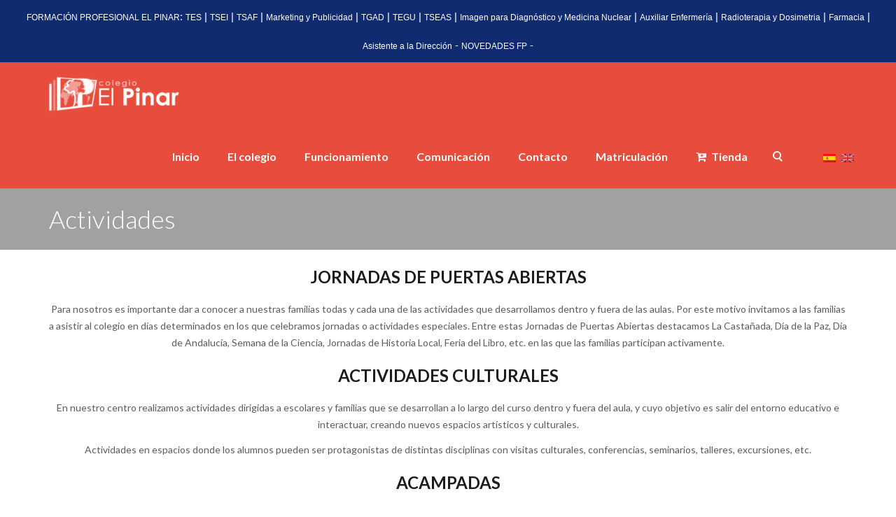

--- FILE ---
content_type: text/html; charset=UTF-8
request_url: https://www.colegioelpinar.com/colegio-pluriligue-en-malaga/proyecto-educativo/actividades/
body_size: 13660
content:
<!DOCTYPE html>
<html lang="es" prefix="og: http://ogp.me/ns#">
    <head>
        <meta charset="UTF-8" />
        <title>Actividades - Colegio privado El Pinar</title>
        <meta content="width=device-width, initial-scale=1.0" name="viewport">
        <link rel="pingback" href="https://www.colegioelpinar.com/xmlrpc.php" />
<!-- This site is optimized with the Yoast SEO plugin v9.4 - https://yoast.com/wordpress/plugins/seo/ -->
<link rel="canonical" href="https://www.colegioelpinar.com/colegio-pluriligue-en-malaga/proyecto-educativo/actividades/" />
<meta property="og:locale" content="es_ES" />
<meta property="og:type" content="article" />
<meta property="og:title" content="Actividades - Colegio privado El Pinar" />
<meta property="og:url" content="https://www.colegioelpinar.com/colegio-pluriligue-en-malaga/proyecto-educativo/actividades/" />
<meta property="og:site_name" content="Colegio privado El Pinar" />
<meta name="twitter:card" content="summary" />
<meta name="twitter:title" content="Actividades - Colegio privado El Pinar" />
<script type='application/ld+json'>{"@context":"https://schema.org","@type":"Organization","url":"https://www.colegioelpinar.com/","sameAs":[],"@id":"https://www.colegioelpinar.com/#organization","name":"Colegio El Pinar","logo":"https://www.colegioelpinar.com/wp-content/uploads/2018/03/Colegio_el_Pinar_LOGO.jpg"}</script>
<!-- / Yoast SEO plugin. -->

<link rel='dns-prefetch' href='//www.google.com' />
<link rel='dns-prefetch' href='//s.w.org' />
<link rel="alternate" type="application/rss+xml" title="Colegio privado El Pinar &raquo; Feed" href="https://www.colegioelpinar.com/feed/" />
<link rel="alternate" type="application/rss+xml" title="Colegio privado El Pinar &raquo; RSS de los comentarios" href="https://www.colegioelpinar.com/comments/feed/" />
		<script type="text/javascript">
			window._wpemojiSettings = {"baseUrl":"https:\/\/s.w.org\/images\/core\/emoji\/11\/72x72\/","ext":".png","svgUrl":"https:\/\/s.w.org\/images\/core\/emoji\/11\/svg\/","svgExt":".svg","source":{"concatemoji":"https:\/\/www.colegioelpinar.com\/wp-includes\/js\/wp-emoji-release.min.js?ver=4.9.28"}};
			!function(e,a,t){var n,r,o,i=a.createElement("canvas"),p=i.getContext&&i.getContext("2d");function s(e,t){var a=String.fromCharCode;p.clearRect(0,0,i.width,i.height),p.fillText(a.apply(this,e),0,0);e=i.toDataURL();return p.clearRect(0,0,i.width,i.height),p.fillText(a.apply(this,t),0,0),e===i.toDataURL()}function c(e){var t=a.createElement("script");t.src=e,t.defer=t.type="text/javascript",a.getElementsByTagName("head")[0].appendChild(t)}for(o=Array("flag","emoji"),t.supports={everything:!0,everythingExceptFlag:!0},r=0;r<o.length;r++)t.supports[o[r]]=function(e){if(!p||!p.fillText)return!1;switch(p.textBaseline="top",p.font="600 32px Arial",e){case"flag":return s([55356,56826,55356,56819],[55356,56826,8203,55356,56819])?!1:!s([55356,57332,56128,56423,56128,56418,56128,56421,56128,56430,56128,56423,56128,56447],[55356,57332,8203,56128,56423,8203,56128,56418,8203,56128,56421,8203,56128,56430,8203,56128,56423,8203,56128,56447]);case"emoji":return!s([55358,56760,9792,65039],[55358,56760,8203,9792,65039])}return!1}(o[r]),t.supports.everything=t.supports.everything&&t.supports[o[r]],"flag"!==o[r]&&(t.supports.everythingExceptFlag=t.supports.everythingExceptFlag&&t.supports[o[r]]);t.supports.everythingExceptFlag=t.supports.everythingExceptFlag&&!t.supports.flag,t.DOMReady=!1,t.readyCallback=function(){t.DOMReady=!0},t.supports.everything||(n=function(){t.readyCallback()},a.addEventListener?(a.addEventListener("DOMContentLoaded",n,!1),e.addEventListener("load",n,!1)):(e.attachEvent("onload",n),a.attachEvent("onreadystatechange",function(){"complete"===a.readyState&&t.readyCallback()})),(n=t.source||{}).concatemoji?c(n.concatemoji):n.wpemoji&&n.twemoji&&(c(n.twemoji),c(n.wpemoji)))}(window,document,window._wpemojiSettings);
		</script>
		<style type="text/css">
img.wp-smiley,
img.emoji {
	display: inline !important;
	border: none !important;
	box-shadow: none !important;
	height: 1em !important;
	width: 1em !important;
	margin: 0 .07em !important;
	vertical-align: -0.1em !important;
	background: none !important;
	padding: 0 !important;
}
</style>
<link rel='stylesheet' id='rs-plugin-settings-css'  href='https://www.colegioelpinar.com/wp-content/plugins/revslider/public/assets/css/settings.css?ver=5.0.9' type='text/css' media='all' />
<style id='rs-plugin-settings-inline-css' type='text/css'>
.tp-caption.Twitter-Content a,.tp-caption.Twitter-Content a:visited{color:#0084B4 !important}.tp-caption.Twitter-Content a:hover{color:#0084B4 !important; text-decoration:underline !important}
</style>
<link rel='stylesheet' id='mediaelement-css'  href='https://www.colegioelpinar.com/wp-includes/js/mediaelement/mediaelementplayer-legacy.min.css?ver=4.2.6-78496d1' type='text/css' media='all' />
<link rel='stylesheet' id='wp-mediaelement-css'  href='https://www.colegioelpinar.com/wp-includes/js/mediaelement/wp-mediaelement.min.css?ver=4.9.28' type='text/css' media='all' />
<link rel='stylesheet' id='lambda-bootstrap-css'  href='https://www.colegioelpinar.com/wp-content/themes/lambda/assets/css/bootstrap.min.css?ver=4.9.28' type='text/css' media='all' />
<link rel='stylesheet' id='lambda-theme-css'  href='https://www.colegioelpinar.com/wp-content/themes/lambda/assets/css/theme.min.css?ver=4.9.28' type='text/css' media='all' />
<link rel='stylesheet' id='lambda-child-theme-css'  href='https://www.colegioelpinar.com/wp-content/themes/lambda-child-theme/style.css?ver=4.9.28' type='text/css' media='all' />
<link rel='stylesheet' id='bsf-Defaults-css'  href='https://www.colegioelpinar.com/wp-content/uploads/smile_fonts/Defaults/Defaults.css?ver=4.9.28' type='text/css' media='all' />
<link rel='stylesheet' id='ultimate-style-min-css'  href='https://www.colegioelpinar.com/wp-content/plugins/Ultimate_VC_Addons/assets/min-css/ultimate.min.css?ver=3.16.6' type='text/css' media='all' />
<script type='text/javascript' src='https://www.colegioelpinar.com/wp-includes/js/jquery/jquery.js?ver=1.12.4'></script>
<script type='text/javascript' src='https://www.colegioelpinar.com/wp-includes/js/jquery/jquery-migrate.min.js?ver=1.4.1'></script>
<script type='text/javascript' src='https://www.colegioelpinar.com/wp-content/plugins/top-bar/js/jquery.cookie.js?ver=4.9.28'></script>
<script type='text/javascript'>
/* <![CDATA[ */
var tpbr_settings = {"fixed":"notfixed","message":"<a href=\"https:\/\/www.colegioelpinar.com\/ciclos-formacion-profesional-malaga-el-pinar\/\">FORMACI\u00d3N PROFESIONAL EL PINAR<\/a>: <a href=\"https:\/\/www.colegioelpinar.com\/fp-emergencias-sanitarias-malaga\/\">TES<\/a> | <a href=\"https:\/\/www.colegioelpinar.com\/tecnico-superior-educacion-infantil-tsei-malaga\/\">TSEI<\/a> | <a href=\"https:\/\/www.colegioelpinar.com\/tecnico-superior-administracion-finanzas-malaga\/\">TSAF<\/a> | <a href=\"https:\/\/www.colegioelpinar.com\/tecnico-superior-en-marketing-publicidad-malaga\/\">Marketing y Publicidad<\/a> | <a href=\"https:\/\/www.colegioelpinar.com\/tecnico-medio-gestion-administrativa-malaga\/\">TGAD<\/a> | <a href=\"https:\/\/www.colegioelpinar.com\/tecnico-guia-medio-natural-teco-malaga\/\">TEGU<\/a> | <a href=\"https:\/\/www.colegioelpinar.com\/ensenanza-animacion-sociodeportiva-tsas-malaga\/\">TSEAS<\/a> | <a href=\"https:\/\/www.colegioelpinar.com\/tecnico-superior-imagen-diagnostico-y-medicina-nuclear-malaga\/\">Imagen para Diagn\u00f3stico y Medicina Nuclear<\/a> | <a href=\"https:\/\/www.colegioelpinar.com\/tecnico-medio-en-cuidados-auxiliares-de-enfermeria-malaga\/\">Auxiliar Enfermer\u00eda<\/a> | <a href=\"https:\/\/www.colegioelpinar.com\/tecnico-superior-en-radioterapia-y-dosimetria-malaga\/\"  target=\"_blank\">Radioterapia y Dosimetria<\/a> | <a href=\"https:\/\/www.colegioelpinar.com\/tecnico-en-farmacia-y-parafarmacia-malaga\/\">Farmacia<\/a>  | <a href=\"https:\/\/www.colegioelpinar.com\/tecnico-asistente-direccion-malaga\/\">Asistente a la Direcci\u00f3n<\/a> - <a href=\"https:\/\/www.colegioelpinar.com\/seccion\/formacion-profesional\/\">NOVEDADES FP<\/a> -","status":"active","yn_button":"nobutton","color":"#2969B0","button_text":"","button_url":"","is_admin_bar":"no"};
/* ]]> */
</script>
<script type='text/javascript' src='https://www.colegioelpinar.com/wp-content/plugins/top-bar/js/tpbr_front.min.js?ver=4.9.28'></script>
<script type='text/javascript'>
var mejsL10n = {"language":"es","strings":{"mejs.install-flash":"Est\u00e1s usando un navegador que no tiene Flash activo o instalado. Por favor, activa el componente del reproductor Flash o descarga la \u00faltima versi\u00f3n desde https:\/\/get.adobe.com\/flashplayer\/","mejs.fullscreen-off":"Salir de pantalla completa","mejs.fullscreen-on":"Ver en pantalla completa","mejs.download-video":"Descargar v\u00eddeo","mejs.fullscreen":"Pantalla completa","mejs.time-jump-forward":["Saltar %1 segundo hacia adelante","Salta hacia adelante %1 segundos"],"mejs.loop":"Alternar bucle","mejs.play":"Reproducir","mejs.pause":"Pausa","mejs.close":"Cerrar","mejs.time-slider":"Control de tiempo","mejs.time-help-text":"Usa las teclas de direcci\u00f3n izquierda\/derecha para avanzar un segundo, y las flechas arriba\/abajo para avanzar diez segundos.","mejs.time-skip-back":["Saltar atr\u00e1s 1 segundo","Retroceder %1 segundos"],"mejs.captions-subtitles":"Pies de foto \/ Subt\u00edtulos","mejs.captions-chapters":"Cap\u00edtulos","mejs.none":"Ninguna","mejs.mute-toggle":"Desactivar sonido","mejs.volume-help-text":"Utiliza las teclas de flecha arriba\/abajo para aumentar o disminuir el volumen.","mejs.unmute":"Activar sonido","mejs.mute":"Silenciar","mejs.volume-slider":"Control de volumen","mejs.video-player":"Reproductor de v\u00eddeo","mejs.audio-player":"Reproductor de audio","mejs.ad-skip":"Saltar anuncio","mejs.ad-skip-info":["Saltar en 1 segundo","Saltar en %1 segundos"],"mejs.source-chooser":"Selector de origen","mejs.stop":"Parar","mejs.speed-rate":"Tasa de velocidad","mejs.live-broadcast":"Transmisi\u00f3n en vivo","mejs.afrikaans":"Africano","mejs.albanian":"Albano","mejs.arabic":"\u00c1rabe","mejs.belarusian":"Bielorruso","mejs.bulgarian":"B\u00falgaro","mejs.catalan":"Catal\u00e1n","mejs.chinese":"Chino","mejs.chinese-simplified":"Chino (Simplificado)","mejs.chinese-traditional":"Chino (Tradicional)","mejs.croatian":"Croata","mejs.czech":"Checo","mejs.danish":"Dan\u00e9s","mejs.dutch":"Neerland\u00e9s","mejs.english":"Ingl\u00e9s","mejs.estonian":"Estonio","mejs.filipino":"Filipino","mejs.finnish":"Fin\u00e9s","mejs.french":"Franc\u00e9s","mejs.galician":"Gallego","mejs.german":"Alem\u00e1n","mejs.greek":"Griego","mejs.haitian-creole":"Creole haitiano","mejs.hebrew":"Hebreo","mejs.hindi":"Indio","mejs.hungarian":"H\u00fangaro","mejs.icelandic":"Island\u00e9s","mejs.indonesian":"Indonesio","mejs.irish":"Irland\u00e9s","mejs.italian":"Italiano","mejs.japanese":"Japon\u00e9s","mejs.korean":"Coreano","mejs.latvian":"Let\u00f3n","mejs.lithuanian":"Lituano","mejs.macedonian":"Macedonio","mejs.malay":"Malayo","mejs.maltese":"Malt\u00e9s","mejs.norwegian":"Noruego","mejs.persian":"Persa","mejs.polish":"Polaco","mejs.portuguese":"Portugu\u00e9s","mejs.romanian":"Rumano","mejs.russian":"Ruso","mejs.serbian":"Serbio","mejs.slovak":"Eslovaco","mejs.slovenian":"Esloveno","mejs.spanish":"Espa\u00f1ol","mejs.swahili":"Swahili","mejs.swedish":"Sueco","mejs.tagalog":"Tagalo","mejs.thai":"Thai","mejs.turkish":"Turco","mejs.ukrainian":"Ukraniano","mejs.vietnamese":"Vietnamita","mejs.welsh":"Gal\u00e9s","mejs.yiddish":"Yiddish"}};
</script>
<script type='text/javascript' src='https://www.colegioelpinar.com/wp-includes/js/mediaelement/mediaelement-and-player.min.js?ver=4.2.6-78496d1'></script>
<script type='text/javascript' src='https://www.colegioelpinar.com/wp-includes/js/mediaelement/mediaelement-migrate.min.js?ver=4.9.28'></script>
<script type='text/javascript'>
/* <![CDATA[ */
var _wpmejsSettings = {"pluginPath":"\/wp-includes\/js\/mediaelement\/","classPrefix":"mejs-","stretching":"responsive"};
/* ]]> */
</script>
<script type='text/javascript' src='https://www.colegioelpinar.com/wp-content/plugins/wp-charts/js/Chart.min.js?ver=4.9.28'></script>
<script type='text/javascript' src='https://www.colegioelpinar.com/wp-includes/js/jquery/ui/core.min.js?ver=1.11.4'></script>
<script type='text/javascript' src='https://www.colegioelpinar.com/wp-content/plugins/Ultimate_VC_Addons/assets/min-js/ultimate.min.js?ver=3.16.6'></script>
<link rel='https://api.w.org/' href='https://www.colegioelpinar.com/wp-json/' />
<link rel="EditURI" type="application/rsd+xml" title="RSD" href="https://www.colegioelpinar.com/xmlrpc.php?rsd" />
<link rel="wlwmanifest" type="application/wlwmanifest+xml" href="https://www.colegioelpinar.com/wp-includes/wlwmanifest.xml" /> 
<meta name="generator" content="WordPress 4.9.28" />
<link rel='shortlink' href='https://www.colegioelpinar.com/?p=616' />
<link rel="alternate" type="application/json+oembed" href="https://www.colegioelpinar.com/wp-json/oembed/1.0/embed?url=https%3A%2F%2Fwww.colegioelpinar.com%2Fcolegio-pluriligue-en-malaga%2Fproyecto-educativo%2Factividades%2F" />
<link rel="alternate" type="text/xml+oembed" href="https://www.colegioelpinar.com/wp-json/oembed/1.0/embed?url=https%3A%2F%2Fwww.colegioelpinar.com%2Fcolegio-pluriligue-en-malaga%2Fproyecto-educativo%2Factividades%2F&#038;format=xml" />
<style type="text/css">
.qtranxs_flag_es {background-image: url(https://www.colegioelpinar.com/wp-content/plugins/qtranslate-x/flags/es.png); background-repeat: no-repeat;}
.qtranxs_flag_en {background-image: url(https://www.colegioelpinar.com/wp-content/plugins/qtranslate-x/flags/gb.png); background-repeat: no-repeat;}
</style>
<link hreflang="es" href="https://www.colegioelpinar.com/es/colegio-pluriligue-en-malaga/proyecto-educativo/actividades/" rel="alternate" />
<link hreflang="en" href="https://www.colegioelpinar.com/en/colegio-pluriligue-en-malaga/proyecto-educativo/actividades/" rel="alternate" />
<link hreflang="x-default" href="https://www.colegioelpinar.com/colegio-pluriligue-en-malaga/proyecto-educativo/actividades/" rel="alternate" />
<meta name="generator" content="qTranslate-X 3.4.6.8" />
<meta name="generator" content="Powered by Visual Composer - drag and drop page builder for WordPress."/>
<!--[if lte IE 9]><link rel="stylesheet" type="text/css" href="https://www.colegioelpinar.com/wp-content/plugins/js_composer/assets/css/vc_lte_ie9.min.css" media="screen"><![endif]--><!--[if IE  8]><link rel="stylesheet" type="text/css" href="https://www.colegioelpinar.com/wp-content/plugins/js_composer/assets/css/vc-ie8.min.css" media="screen"><![endif]--><!--[if lte IE 8]><script src="https://www.colegioelpinar.com/wp-content/plugins/wp-charts/js/excanvas.compiled.js"></script><![endif]-->	<style>
    			/*wp_charts_js responsive canvas CSS override*/
    			.wp_charts_canvas {
    				width:100%!important;
    				max-width:100%;
    			}

    			@media screen and (max-width:480px) {
    				div.wp-chart-wrap {
    					width:100%!important;
    					float: none!important;
						margin-left: auto!important;
						margin-right: auto!important;
						text-align: center;
    				}
    			}
    		</style><style type="text/css" id="custom-background-css">
body.custom-background { background-color: #ffffff; }
</style>
<meta name="generator" content="Powered by Slider Revolution 5.0.9 - responsive, Mobile-Friendly Slider Plugin for WordPress with comfortable drag and drop interface." />
<link rel="icon" href="https://www.colegioelpinar.com/wp-content/uploads/2022/08/cropped-cHIdaTEu_400x400-32x32.jpeg" sizes="32x32" />
<link rel="icon" href="https://www.colegioelpinar.com/wp-content/uploads/2022/08/cropped-cHIdaTEu_400x400-192x192.jpeg" sizes="192x192" />
<link rel="apple-touch-icon-precomposed" href="https://www.colegioelpinar.com/wp-content/uploads/2022/08/cropped-cHIdaTEu_400x400-180x180.jpeg" />
<meta name="msapplication-TileImage" content="https://www.colegioelpinar.com/wp-content/uploads/2022/08/cropped-cHIdaTEu_400x400-270x270.jpeg" />
<link href="//fonts.googleapis.com/css?family=Lato:100,300,400,700,900%7CRoboto+Slab:100,300,400,700&amp;subset=latin,latin" rel="stylesheet" type="text/css"><link rel="stylesheet" type="text/css" href="https://www.colegioelpinar.com/wp-content/uploads/lambda/stack-6.css">		<style type="text/css" id="wp-custom-css">
			#tpbr_topbar {background:#112B70!important;}
#tpbr_box, #tpbr_box a {color:#fff!important; font-size:12px; text-transform:normal;}
body:not(.category-erasmusplus) #media_image-2 {display:none;}

html#ecwid_html body#ecwid_body .ec-size.ec-size--s .ec-store .ec-notices--fixed.ec-notices--top {top:100px!important;}		</style>
	<style type="text/css" media="screen">#footer, .school-bg, .school-bg .pricing-head, .school-bg .pricing-body, .school-bg .panel-body {
background-image: url("https://www.colegioelpinar.com/wp-content/uploads/2018/03/school-pat-not-include.png") !important;
} 
.timeline-block .timeline-header h3, .timeline-header-block .timeline-header h3 {color: rgb(231, 76, 60); font-size:x-large;}

.ult-ib-effect-style4 .ult-new-ib-desc {background: rgba(123,123,123,0.4);}

.staff-list-container .figure-overlay-icons {display:none;}

.post_format-post-format-video .post-more-link {display:none;}

.post-body {font-size:14px;}

.school-bg h1 {font-size:26px;}
.school-bg p {font-size:13px;}

.staff-list-container .figure-caption-title strong {margin-right:3px;}

/*@media screen and (min-width: 1000px) { .home .list-container .figure {width:20%;} }*/

#wnb-bar {border-bottom:0!important; padding-top:3px!important;padding-bottom: 3px;}

#wnb-bar span {color:#fff!important;}

.wnb-bar-button {background:#ee8277!important;}

.video-wrapper iframe, .single iframe {width:100%!important;}</style><noscript><style type="text/css"> .wpb_animate_when_almost_visible { opacity: 1; }</style></noscript>    </head>
    <body class="page-template-default page page-id-616 page-child parent-pageid-229 custom-background wpb-js-composer js-comp-ver-4.12 vc_responsive">
        <div class="pace-overlay"></div>
        <div id="masthead" class="menu navbar navbar-static-top header-logo-left-menu-right oxy-mega-menu navbar-sticky  text-none" role="banner">
    <div class="container">
        <div class="navbar-header">
            <button type="button" class="navbar-toggle collapsed" data-toggle="collapse" data-target=".main-navbar">
                <span class="icon-bar"></span>
                <span class="icon-bar"></span>
                <span class="icon-bar"></span>
            </button>
            <a href="https://www.colegioelpinar.com" class="navbar-brand">
            <img src="https://colegioelpinar.com/wp-content/uploads/2015/12/Colegio-El-Pinar-Logo-Web-Transparente.png" alt="Colegio privado El Pinar">
        </a>
        </div>
        <div class="nav-container">
            <nav class="collapse navbar-collapse main-navbar logo-navbar navbar-right" role="navigation">
                <div class="menu-container"><ul id="menu-principal" class="nav navbar-nav"><li id="menu-item-3705" class="menu-item menu-item-type-post_type menu-item-object-page menu-item-home menu-item-3705"><a href="https://www.colegioelpinar.com/">Inicio</a></li>
<li id="menu-item-3706" class="menu-item menu-item-type-custom menu-item-object-custom current-menu-ancestor menu-item-has-children menu-item-3706 dropdown"><a href="#" data-toggle="dropdown" class="dropdown-toggle">El colegio</a><ul role="menu" class="dropdown-menu dropdown-menu-left">	<li id="menu-item-3707" class="menu-item menu-item-type-post_type menu-item-object-page current-page-ancestor menu-item-has-children dropdown-submenu menu-item-3707 dropdown"><a href="https://www.colegioelpinar.com/colegio-pluriligue-en-malaga/">El colegio</a>	<ul role="menu" class="dropdown-menu dropdown-menu-left">		<li id="menu-item-3709" class="menu-item menu-item-type-post_type menu-item-object-page menu-item-3709"><a href="https://www.colegioelpinar.com/colegio-pluriligue-en-malaga/pinar-colegio-privado-laico-basado-la-educacion-valores/">Educación en valores</a></li>
	</ul>
</li>
	<li id="menu-item-10067" class="menu-item menu-item-type-post_type menu-item-object-page menu-item-10067"><a href="https://www.colegioelpinar.com/colegio-pluriligue-en-malaga/oferta-educativa-el-pinar/">Oferta educativa</a></li>
	<li id="menu-item-3710" class="menu-item menu-item-type-post_type menu-item-object-page current-page-ancestor current-menu-ancestor current-menu-parent current-page-parent current_page_parent current_page_ancestor menu-item-has-children dropdown-submenu menu-item-3710 dropdown"><a href="https://www.colegioelpinar.com/colegio-pluriligue-en-malaga/proyecto-educativo/">Proyecto educativo</a>	<ul role="menu" class="dropdown-menu dropdown-menu-left">		<li id="menu-item-3711" class="menu-item menu-item-type-post_type menu-item-object-page menu-item-3711"><a href="https://www.colegioelpinar.com/colegio-pluriligue-en-malaga/proyecto-educativo/idiomas/">Idiomas</a></li>
		<li id="menu-item-3712" class="menu-item menu-item-type-post_type menu-item-object-page menu-item-3712"><a href="https://www.colegioelpinar.com/colegio-pluriligue-en-malaga/proyecto-educativo/tecnologia/">Tecnología</a></li>
		<li id="menu-item-3713" class="menu-item menu-item-type-post_type menu-item-object-page menu-item-3713"><a href="https://www.colegioelpinar.com/colegio-pluriligue-en-malaga/proyecto-educativo/social/">Social</a></li>
		<li id="menu-item-3714" class="menu-item menu-item-type-post_type menu-item-object-page menu-item-3714"><a href="https://www.colegioelpinar.com/colegio-pluriligue-en-malaga/proyecto-educativo/salud/">Salud</a></li>
		<li id="menu-item-3715" class="menu-item menu-item-type-post_type menu-item-object-page current-menu-item page_item page-item-616 current_page_item menu-item-3715 active active"><a href="https://www.colegioelpinar.com/colegio-pluriligue-en-malaga/proyecto-educativo/actividades/">Actividades</a></li>
		<li id="menu-item-3716" class="menu-item menu-item-type-post_type menu-item-object-page menu-item-3716"><a href="https://www.colegioelpinar.com/colegio-pluriligue-en-malaga/proyecto-educativo/los-deberes/">Los deberes</a></li>
		<li id="menu-item-31338" class="menu-item menu-item-type-custom menu-item-object-custom menu-item-31338"><a href="https://www.colegioelpinar.com/wp-content/uploads/2024/07/PROYECTO-EDUCATIVO-24-25-1.pdf">Proyecto Educativo del centro curso 24/25</a></li>
	</ul>
</li>
	<li id="menu-item-10170" class="menu-item menu-item-type-taxonomy menu-item-object-category menu-item-10170"><a href="https://www.colegioelpinar.com/seccion/familias-y-estudiantes/">Familias y estudiantes</a></li>
	<li id="menu-item-3717" class="menu-item menu-item-type-post_type menu-item-object-page menu-item-3717"><a href="https://www.colegioelpinar.com/colegio-pluriligue-en-malaga/instalaciones/">Instalaciones</a></li>
	<li id="menu-item-11367" class="menu-item menu-item-type-taxonomy menu-item-object-category menu-item-11367"><a href="https://www.colegioelpinar.com/seccion/erasmusplus/">Erasmus+</a></li>
	<li id="menu-item-3718" class="menu-item menu-item-type-post_type menu-item-object-page menu-item-has-children dropdown-submenu menu-item-3718 dropdown"><a href="https://www.colegioelpinar.com/plan-de-estudios/">Plan de estudios</a>	<ul role="menu" class="dropdown-menu dropdown-menu-left">		<li id="menu-item-3723" class="menu-item menu-item-type-post_type menu-item-object-page menu-item-3723"><a href="https://www.colegioelpinar.com/plan-de-estudios/escuela-de-arte/">Escuela de arte</a></li>
		<li id="menu-item-3720" class="menu-item menu-item-type-post_type menu-item-object-page menu-item-3720"><a href="https://www.colegioelpinar.com/plan-de-estudios/escuela-de-emprendedores/">Escuela de emprendedores</a></li>
		<li id="menu-item-3722" class="menu-item menu-item-type-post_type menu-item-object-page menu-item-3722"><a href="https://www.colegioelpinar.com/plan-de-estudios/escuela-de-robotica/">Escuela de robótica</a></li>
		<li id="menu-item-3721" class="menu-item menu-item-type-post_type menu-item-object-page menu-item-3721"><a href="https://www.colegioelpinar.com/plan-de-estudios/escuela-de-musica/">Escuela de música</a></li>
		<li id="menu-item-3724" class="menu-item menu-item-type-post_type menu-item-object-page menu-item-3724"><a href="https://www.colegioelpinar.com/plan-de-estudios/escuela-deportiva/">Escuela deportiva</a></li>
		<li id="menu-item-3719" class="menu-item menu-item-type-post_type menu-item-object-page menu-item-3719"><a href="https://www.colegioelpinar.com/plan-de-estudios/escuela-de-idiomas/">Escuela de idiomas</a></li>
		<li id="menu-item-3725" class="menu-item menu-item-type-post_type menu-item-object-page menu-item-3725"><a href="https://www.colegioelpinar.com/plan-de-estudios/huerto-escolar/">Huerto escolar</a></li>
	</ul>
</li>
	<li id="menu-item-3726" class="menu-item menu-item-type-post_type menu-item-object-page menu-item-3726"><a href="https://www.colegioelpinar.com/departamentos-didacticos/">Departamentos didácticos</a></li>
	<li id="menu-item-15319" class="menu-item menu-item-type-taxonomy menu-item-object-category menu-item-15319"><a href="https://www.colegioelpinar.com/seccion/teatro/">Taller de teatro</a></li>
	<li id="menu-item-19802" class="menu-item menu-item-type-post_type menu-item-object-page menu-item-19802"><a href="https://www.colegioelpinar.com/recinto/">Recinto académico</a></li>
</ul>
</li>
<li id="menu-item-3727" class="menu-item menu-item-type-custom menu-item-object-custom menu-item-has-children menu-item-3727 dropdown"><a href="#" data-toggle="dropdown" class="dropdown-toggle">Funcionamiento</a><ul role="menu" class="dropdown-menu dropdown-menu-left">	<li id="menu-item-13703" class="menu-item menu-item-type-custom menu-item-object-custom menu-item-13703"><a target="_blank" href="https://web2.alexiaedu.com/ACWeb/LogOn.aspx?key=3C%2fOiNAhnnI%3d">Alexia</a></li>
	<li id="menu-item-3729" class="menu-item menu-item-type-post_type menu-item-object-page menu-item-3729"><a href="https://www.colegioelpinar.com/funcionamiento-del-colegio/horario-escolar/">Horario escolar</a></li>
	<li id="menu-item-3728" class="menu-item menu-item-type-post_type menu-item-object-page menu-item-3728"><a href="https://www.colegioelpinar.com/funcionamiento-del-colegio/horario-secretaria/">Horario de secretaría</a></li>
	<li id="menu-item-3732" class="menu-item menu-item-type-post_type menu-item-object-page menu-item-3732"><a href="https://www.colegioelpinar.com/funcionamiento-del-colegio/ludoteca/">Ludoteca</a></li>
	<li id="menu-item-8897" class="menu-item menu-item-type-custom menu-item-object-custom menu-item-8897"><a href="https://www.colegioelpinar.com/dream-team/">Extraescolares</a></li>
	<li id="menu-item-3733" class="menu-item menu-item-type-post_type menu-item-object-page menu-item-3733"><a href="https://www.colegioelpinar.com/funcionamiento-del-colegio/comedor/">Comedor Escolar Colegio El Pinar</a></li>
	<li id="menu-item-3734" class="menu-item menu-item-type-post_type menu-item-object-page menu-item-3734"><a href="https://www.colegioelpinar.com/funcionamiento-del-colegio/transporte/">Transporte</a></li>
	<li id="menu-item-3731" class="menu-item menu-item-type-post_type menu-item-object-page menu-item-3731"><a href="https://www.colegioelpinar.com/funcionamiento-del-colegio/libros-y-material-escolar/">Libros y material escolar</a></li>
	<li id="menu-item-3730" class="menu-item menu-item-type-post_type menu-item-object-page menu-item-3730"><a href="https://www.colegioelpinar.com/funcionamiento-del-colegio/normas/">Normas de Convivencia</a></li>
	<li id="menu-item-33889" class="menu-item menu-item-type-post_type menu-item-object-page menu-item-33889"><a href="https://www.colegioelpinar.com/funcionamiento-del-colegio/tablon-de-anuncios/">Tablón de Anuncios</a></li>
</ul>
</li>
<li id="menu-item-3761" class="menu-item menu-item-type-custom menu-item-object-custom menu-item-has-children menu-item-3761 dropdown"><a href="#" data-toggle="dropdown" class="dropdown-toggle">Comunicación</a><ul role="menu" class="dropdown-menu dropdown-menu-left">	<li id="menu-item-3762" class="menu-item menu-item-type-post_type menu-item-object-page menu-item-3762"><a href="https://www.colegioelpinar.com/blog/">Actualidad</a></li>
	<li id="menu-item-3766" class="menu-item menu-item-type-taxonomy menu-item-object-category menu-item-3766"><a href="https://www.colegioelpinar.com/seccion/en-los-medios/">En los medios</a></li>
	<li id="menu-item-3768" class="menu-item menu-item-type-taxonomy menu-item-object-category menu-item-3768"><a href="https://www.colegioelpinar.com/seccion/ciclos-elpinar/">Ciclos El Pinar</a></li>
	<li id="menu-item-3765" class="menu-item menu-item-type-taxonomy menu-item-object-category menu-item-3765"><a href="https://www.colegioelpinar.com/seccion/nuestro-cole/">Nuestro cole</a></li>
	<li id="menu-item-3767" class="menu-item menu-item-type-taxonomy menu-item-object-category menu-item-3767"><a href="https://www.colegioelpinar.com/seccion/videos/">Videos</a></li>
	<li id="menu-item-3763" class="menu-item menu-item-type-post_type menu-item-object-page menu-item-3763"><a href="https://www.colegioelpinar.com/comunicacion/">Área de comunicación</a></li>
</ul>
</li>
<li id="menu-item-3764" class="menu-item menu-item-type-post_type menu-item-object-page menu-item-3764"><a href="https://www.colegioelpinar.com/contacto/">Contacto</a></li>
<li id="menu-item-4137" class="menu-item menu-item-type-custom menu-item-object-custom menu-item-has-children menu-item-4137 dropdown"><a href="#" data-toggle="dropdown" class="dropdown-toggle">Matriculación</a><ul role="menu" class="dropdown-menu dropdown-menu-left">	<li id="menu-item-4138" class="menu-item menu-item-type-post_type menu-item-object-page menu-item-4138"><a href="https://www.colegioelpinar.com/nuevos-alumnos/matriculacion-y-documentacion-oficial/">Matriculación y documentación oficial</a></li>
	<li id="menu-item-4139" class="menu-item menu-item-type-post_type menu-item-object-page menu-item-4139"><a href="https://www.colegioelpinar.com/nuevos-alumnos/planes-especiales/">Planes especiales</a></li>
	<li id="menu-item-4140" class="menu-item menu-item-type-post_type menu-item-object-page menu-item-4140"><a href="https://www.colegioelpinar.com/nuevos-alumnos/nuevos-alumnos/">Tarifas</a></li>
</ul>
</li>
<li id="menu-item-31463" class="menu-item menu-item-type-custom menu-item-object-custom menu-item-has-children menu-item-31463 dropdown"><a target="_blank" href="#" data-toggle="dropdown" class="dropdown-toggle"><i class="menu-icon fa fa-cart-plus"></i>&nbsp;Tienda</a><ul role="menu" class="dropdown-menu dropdown-menu-left">	<li id="menu-item-35800" class="menu-item menu-item-type-custom menu-item-object-custom menu-item-35800"><a target="_blank" href="https://tienda.colegioelpinar.com/es/3-uniformes">Uniformes</a></li>
	<li id="menu-item-35801" class="menu-item menu-item-type-custom menu-item-object-custom menu-item-35801"><a target="_blank" href="https://tienda.colegioelpinar.com/es/6-desayunos">Desayunos</a></li>
	<li id="menu-item-35802" class="menu-item menu-item-type-custom menu-item-object-custom menu-item-35802"><a target="_blank" href="https://tienda.colegioelpinar.com/es/28-aceite">Aceite</a></li>
</ul>
</li>
</ul></div><div class="menu-sidebar">
    <div class="sidebar-widget widget_search"><div class="top-search"><form role="search" method="get" id="searchform" action="https://www.colegioelpinar.com/"><div class="input-group"><input type="text" value="" name="s" id="s" class="form-control" placeholder="Search"/><span class="input-group-btn"><button class="btn btn-primary" type="submit" id="searchsubmit" value="Search"><i class="fa fa-search"></i></button></span></div></form><a class="search-trigger"></a><b class="search-close"></b></div></div><style type="text/css">
.qtranxs_widget ul { margin: 0; }
.qtranxs_widget ul li
{
display: inline; /* horizontal list, use "list-item" or other appropriate value for vertical list */
list-style-type: none; /* use "initial" or other to enable bullets */
margin: 0 5px 0 0; /* adjust spacing between items */
opacity: 0.5;
-o-transition: 1s ease opacity;
-moz-transition: 1s ease opacity;
-webkit-transition: 1s ease opacity;
transition: 1s ease opacity;
}
/* .qtranxs_widget ul li span { margin: 0 5px 0 0; } */ /* other way to control spacing */
.qtranxs_widget ul li.active { opacity: 0.8; }
.qtranxs_widget ul li:hover { opacity: 1; }
.qtranxs_widget img { box-shadow: none; vertical-align: middle; display: initial; }
.qtranxs_flag { height:12px; width:18px; display:block; }
.qtranxs_flag_and_text { padding-left:20px; }
.qtranxs_flag span { display:none; }
</style>
<div id="qtranslate-2" class="sidebar-widget  qtranxs_widget">
<ul class="language-chooser language-chooser-image qtranxs_language_chooser" id="qtranslate-2-chooser">
<li class="lang-es active"><a href="https://www.colegioelpinar.com/es/colegio-pluriligue-en-malaga/proyecto-educativo/actividades/" hreflang="es" title="Español (es)" class="qtranxs_image qtranxs_image_es"><img src="https://www.colegioelpinar.com/wp-content/plugins/qtranslate-x/flags/es.png" alt="Español (es)" /><span style="display:none">Español</span></a></li>
<li class="lang-en"><a href="https://www.colegioelpinar.com/en/colegio-pluriligue-en-malaga/proyecto-educativo/actividades/" hreflang="en" title="English (en)" class="qtranxs_image qtranxs_image_en"><img src="https://www.colegioelpinar.com/wp-content/plugins/qtranslate-x/flags/gb.png" alt="English (en)" /><span style="display:none">English</span></a></li>
</ul><div class="qtranxs_widget_end"></div>
</div></div>
            </nav>
        </div>
    </div>
</div>
        <div id="content" role="main"><section class="section  text-normal section-text-no-shadow section-inner-no-shadow section-normal section-opaque" >
    
    <div class="background-overlay grid-overlay-0 " style="background-color: rgba(161,161,161,1);"></div>

    <div class="container container-vertical-default">
        <div class="row vertical-default">
            <header class="small-screen-center text-light col-md-12">
    <h1 class="text-left  element-top-20 element-bottom-20 text-light big default" data-os-animation="none" data-os-animation-delay="0s" data-start="opacity:1" data-center="opacity:1" data-0-top-bottom="opacity:0">
    Actividades</h1>
    </header>
        </div>
    </div>
</section><article id="post-616" class="post-616 page type-page status-publish hentry">
    <section class="section  text-normal section-text-no-shadow section-inner-no-shadow section-normal section-opaque" >
    
    <div class="background-overlay grid-overlay-0 " style="background-color: rgba(0,0,0,0);"></div>

    <div class="container container-vertical-default">
        <div class="row vertical-default">
            <div class="col-md-12     text-default small-screen-default"  ><div class="divider-wrapper " style="visibility:hidden;background-color:#FFFFFF">
    <div class="visible-xs" style="height:24px;"></div>
    <div class="visible-sm" style="height:24px;"></div>
    <div class="visible-md" style="height:24px;"></div>
    <div class="visible-lg" style="height:24px;"></div>
</div><div id="ultimate-heading-6496696daad610df7" class="uvc-heading ult-adjust-bottom-margin ultimate-heading-6496696daad610df7 uvc-4386 " data-hspacer="no_spacer"  data-halign="center" style="text-align:center"><div class="uvc-heading-spacer no_spacer" style="top"></div><div class="uvc-main-heading ult-responsive"  data-ultimate-target='.uvc-heading.ultimate-heading-6496696daad610df7 h2'  data-responsive-json-new='{"font-size":"","line-height":""}' ><h2 style="font-weight:bold;">JORNADAS DE PUERTAS ABIERTAS</h2></div></div></div>        </div>
    </div>
</section><section class="section  text-normal section-text-no-shadow section-inner-no-shadow section-normal section-opaque" >
    
    <div class="background-overlay grid-overlay-0 " style="background-color: rgba(0,0,0,0);"></div>

    <div class="container container-vertical-default">
        <div class="row vertical-default">
            <div class="col-md-12     text-default small-screen-default"  ><div class="col-text-1 text-normal  element-top-20 element-bottom-20" data-os-animation="none" data-os-animation-delay="0s">
    <p style="text-align: center;">Para nosotros es importante dar a conocer a nuestras familias todas y cada una de las actividades que desarrollamos dentro y fuera de las aulas. Por este motivo invitamos a las familias a asistir al colegio en días determinados en los que celebramos jornadas o actividades especiales. Entre estas Jornadas de Puertas Abiertas destacamos La Castañada, Día de la Paz, Día de Andalucía, Semana de la Ciencia, Jornadas de Historia Local, Feria del Libro, etc. en las que las familias participan activamente.</p>
</div></div>        </div>
    </div>
</section><section class="section  text-normal section-text-no-shadow section-inner-no-shadow section-normal section-opaque" >
    
    <div class="background-overlay grid-overlay-0 " style="background-color: rgba(0,0,0,0);"></div>

    <div class="container container-vertical-default">
        <div class="row vertical-default">
            <div class="col-md-12     text-default small-screen-default"  ><div id="ultimate-heading-4598696daad612f3b" class="uvc-heading ult-adjust-bottom-margin ultimate-heading-4598696daad612f3b uvc-3781 " data-hspacer="no_spacer"  data-halign="center" style="text-align:center"><div class="uvc-heading-spacer no_spacer" style="top"></div><div class="uvc-main-heading ult-responsive"  data-ultimate-target='.uvc-heading.ultimate-heading-4598696daad612f3b h2'  data-responsive-json-new='{"font-size":"","line-height":""}' ><h2 style="font-weight:bold;">ACTIVIDADES CULTURALES</h2></div></div></div>        </div>
    </div>
</section><section class="section  text-normal section-text-no-shadow section-inner-no-shadow section-normal section-opaque" >
    
    <div class="background-overlay grid-overlay-0 " style="background-color: rgba(0,0,0,0);"></div>

    <div class="container container-vertical-default">
        <div class="row vertical-default">
            <div class="col-md-12     text-default small-screen-default"  ><div class="col-text-1 text-normal  element-top-20 element-bottom-20" data-os-animation="none" data-os-animation-delay="0s">
    <p style="text-align: center;">En nuestro centro realizamos actividades dirigidas a escolares y familias que se desarrollan a lo largo del curso dentro y fuera del aula, y cuyo objetivo es salir del entorno educativo e interactuar, creando nuevos espacios artísticos y culturales.</p>
<p style="text-align: center;">Actividades en espacios donde los alumnos pueden ser protagonistas de distintas disciplinas con visitas culturales, conferencias, seminarios, talleres, excursiones, etc.</p>
</div></div>        </div>
    </div>
</section><section class="section  text-normal section-text-no-shadow section-inner-no-shadow section-normal section-opaque" >
    
    <div class="background-overlay grid-overlay-0 " style="background-color: rgba(0,0,0,0);"></div>

    <div class="container container-vertical-default">
        <div class="row vertical-default">
            <div class="col-md-12     text-default small-screen-default"  ><div id="ultimate-heading-785696daad613d41" class="uvc-heading ult-adjust-bottom-margin ultimate-heading-785696daad613d41 uvc-4427 " data-hspacer="no_spacer"  data-halign="center" style="text-align:center"><div class="uvc-heading-spacer no_spacer" style="top"></div><div class="uvc-main-heading ult-responsive"  data-ultimate-target='.uvc-heading.ultimate-heading-785696daad613d41 h2'  data-responsive-json-new='{"font-size":"","line-height":""}' ><h2 style="font-weight:bold;">ACAMPADAS</h2></div></div></div>        </div>
    </div>
</section><section class="section  text-normal section-text-no-shadow section-inner-no-shadow section-normal section-opaque" >
    
    <div class="background-overlay grid-overlay-0 " style="background-color: rgba(0,0,0,0);"></div>

    <div class="container container-vertical-default">
        <div class="row vertical-default">
            <div class="col-md-12     text-default small-screen-default"  ><div class="col-text-1 text-normal  element-top-20 element-bottom-20" data-os-animation="none" data-os-animation-delay="0s">
    <p style="text-align: center;">Como prolongación de nuestro proyecto de ocio saludable, cada año, nuestros alumnos desde 1º de Infantil hasta Bachillerato tienen la opción de irse varios días de acampada con sus profesores, con el fin de experimentar otras formas de divertirse y de emplear su tiempo libre lejos de la televisión, los videojuegos y otros hábitos menos saludables.</p>
<p style="text-align: center;">Durante esos días los alumnos, en compañía de sus profesores y monitores, realizan diferentes tipos de actividades deportivas, talleres, etc. viviendo experiencias y relacionándose fuera de su entorno habitual. Estas acampadas se realizan en fechas y lugares diferentes según las etapas.</p>
</div></div>        </div>
    </div>
</section>
        <span class="hide"><span class="entry-title">Actividades</span><time class="entry-date updated" datetime=""></time></span></article>
                                    <section class="section section-upper-footer" >
                    <div class="container">
                        <div class="row element-top-20 element-bottom-20 footer-columns-1" >
                                                            <div class="col-sm-12">
                                    <div id="text-9" class="sidebar-widget  widget_text">			<div class="textwidget"><a href="https://www.colegioelpinar.com/pinar-national-schools-project-cambridge-english/"><img class="aligncenter" src="https://www.colegioelpinar.com/wp-content/uploads/2017/03/LOGO-CAMBRIDGE-1.jpg" alt="Logo Cambridge" style="width:60%;"/></a>
<div style="width:50%; text-align:right; padding-right:20px; padding-top:20px; float:left;">
<img class="alignright" src="https://www.colegioelpinar.com/wp-content/uploads/2021/04/cofinanciado.png" alt="Logo Erasmus+" style="width:30%;"/></div>
<div style="width:50%; text-align:left; padding-left:20px; padding-top:20px;float:left;">
<img class="alignleft" src="https://www.colegioelpinar.com/wp-content/uploads/2021/04/erasmusplus.png" alt="Logo Erasmus+" style="width:33%;"/></div></div>
		</div>                                </div>
                                                    </div>
                    </div>
                </section>
            
                            <footer id="footer" role="contentinfo">
                    <section class="section">
                        <div class="container">
                            <div class="row element-top-40 element-bottom-40 footer-columns-4">
                                                                    <div class="col-sm-3">
                                        <div id="text-2" class="sidebar-widget  widget_text"><h3 class="sidebar-header">Dónde estamos</h3>			<div class="textwidget"><p>Colegio el Pinar<br />
Camino de la Acequía s/n<br />
Alhaurín de la Torre<br />
29130 Málaga<br />
<a href="https://www.google.es/maps/place/Colegio+El+Pinar/@36.665478,-4.5766877,17z/data=!3m1!4b1!4m2!3m1!1s0xd72f77f4765cce5:0xc34d94ebe984d221" target="_blank">Ver mapa</a></p>
</div>
		</div>                                    </div>
                                                                    <div class="col-sm-3">
                                        <div id="text-3" class="sidebar-widget  widget_text"><h3 class="sidebar-header">Contacta</h3>			<div class="textwidget">Teléfono: <a href="tel://+34952413731" onclick="javascript:_paq.push(['trackEvent', 'Llamada', 'Llamada']);">952413731</a><br>
Email: <a href="mailto:elpinar@colegioelpinar.com">elpinar@colegioelpinar.com</a><br>
<a href="https://whistleblowersoftware.com/secure/canaletico_COLEGIOELPINAR" target="_blank">Canal ético</a><br>

Redes sociales:</div>
		</div><div id="oxywidgetsocial-1" class="sidebar-widget  widget_social"><ul class="unstyled inline social-icons social-simple social-normal"><li><a target="_blank" data-iconcolor="#3b5998" href="https://www.facebook.com/colegiopinar/"><i class="fa fa-facebook"></i></a></li><li><a target="_blank" data-iconcolor="#00acee" href="https://twitter.com/ColegioEP"><i class="fa fa-twitter"></i></a></li><li><a target="_blank" data-iconcolor="#E45135" href="http://mail.google.com/a/colegioelpinar.com/#inbox"><i class="fa fa-google-plus"></i></a></li><li><a target="_blank" data-iconcolor="#634d40" href="https://www.instagram.com/colegiopinar/"><i class="fa fa-instagram"></i></a></li><li><a target="_blank" data-iconcolor="#c4302b" href="https://www.youtube.com/channel/UCkmbMyQyTmRpinTU2G__V6w"><i class="fa fa-youtube-play"></i></a></li></ul></div>                                    </div>
                                                                    <div class="col-sm-3">
                                        <div id="shortcodes-ultimate-4" class="sidebar-widget  shortcodes-ultimate"><h3 class="sidebar-header">Novedades</h3><div class="textwidget"><div class="su-list su-list-style-"><ul>
<li><i class="fa fa-star" style="color:#333"></i> <a href="https://www.colegioelpinar.com/seccion/actualidad/">Actualidad</a></li>
<li><i class="fa fa-star" style="color:#333"></i> <a href="https://colegioelpinar.com/?cat=43">Vídeos</a></li>
<li><i class="fa fa-star" style="color:#333"></i> <a href="https://www.colegioelpinar.com/titulo-de-experto-en-trastornos-del-aprendizaje/">Experto Universitario </a></li>
<li><i class="fa fa-star" style="color:#333"></i> <a href="https://www.colegioelpinar.com/acuerdos-con-colectivos-y-colegios-profesionales/">Convenios y acuerdos </a></li>
</ul></div></div></div><div id="text-10" class="sidebar-widget  widget_text">			<div class="textwidget"><a href="https://www.colegioelpinar.com/acuerdos-con-colectivos-y-colegios-profesionales/pinar-primer-centro-andaluz-incorporarse-al-colectivo-fasi-labor-la-atencion-al-alumnado-altas-capacidades/" target="_blank"><img class="alignleft" src="https://www.colegioelpinar.com/wp-content/uploads/2017/07/ASA-Web.jpg" alt="Altas Capacidades" style="width: 50px; margin-left: 30px;  margin-top: -15px;" /></a><img class="alignleft" src="https://www.colegioelpinar.com/wp-content/uploads/2019/02/UCAM-2.png" alt="UCAM" style="width: 145px; margin-left: 10px;  margin-top: -15px;" /></a></div>
		</div>                                    </div>
                                                                    <div class="col-sm-3">
                                        <div id="shortcodes-ultimate-2" class="sidebar-widget  shortcodes-ultimate"><h3 class="sidebar-header">¡Te enseñamos el colegio!</h3><div class="textwidget"><a href="https://www.colegioelpinar.com/visita-nuestro-colegio/" class="su-button su-button-style-flat su-button-wide" style="color:#FFFFFF;background-color:#e74c3c;border-color:#b93d30;border-radius:5px;-moz-border-radius:5px;-webkit-border-radius:5px" target="_self"><span style="color:#FFFFFF;padding:6px 18px;font-size:14px;line-height:21px;border-color:#ee8277;border-radius:5px;-moz-border-radius:5px;-webkit-border-radius:5px;text-shadow:none;-moz-text-shadow:none;-webkit-text-shadow:none"><i class="fa fa-calendar" style="font-size:14px;color:#FFFFFF"></i> Solicita una cita ahora</span></a></div></div><div id="shortcodes-ultimate-3" class="sidebar-widget  shortcodes-ultimate"><h3 class="sidebar-header">Forma parte del equipo</h3><div class="textwidget"><a href="https://www.colegioelpinar.com/colegio-pluriligue-en-malaga/trabaja-con-nosotros/" class="su-button su-button-style-flat su-button-wide" style="color:#FFFFFF;background-color:#888888;border-color:#6d6d6d;border-radius:5px;-moz-border-radius:5px;-webkit-border-radius:5px" target="_self"><span style="color:#FFFFFF;padding:6px 18px;font-size:14px;line-height:21px;border-color:#acacac;border-radius:5px;-moz-border-radius:5px;-webkit-border-radius:5px;text-shadow:none;-moz-text-shadow:none;-webkit-text-shadow:none"><i class="fa fa-calendar" style="font-size:14px;color:#FFFFFF"></i> Envíanos tu CV</span></a></div></div>                                    </div>
                                                            </div>
                        </div>
                    </section>
                                            <section class="section subfooter">
                            <div class="container">
                                <div class="row element-top-10 element-bottom-10 footer-columns-2">
                                                                            <div class="col-sm-6">
                                            <div id="text-4" class="sidebar-widget  widget_text">			<div class="textwidget"><p>© 2025. Colegio El Pinar. Todos los derechos reservados.</p>
</div>
		</div>                                        </div>
                                                                            <div class="col-sm-6">
                                            <div id="text-8" class="sidebar-widget  widget_text">			<div class="textwidget"><p><a href="https://www.colegioelpinar.com/aviso-legal/">Aviso legal</a> | <a href="https://www.colegioelpinar.com/wp-content/uploads/2020/07/COLEGIO_EL_PINAR_S_A_L_Politica_de_cookies_ANALITICAS__GA.pdf" target="_blank" rel="noopener">Política de Cookies</a> | <a href="https://www.colegioelpinar.com/politica-de-privacidad/" target="_blank" rel="noopener">Política de Privacidad</a> | <a href="https://whistleblowersoftware.com/secure/canaletico_COLEGIOELPINAR" target="_blank" rel="noopener">Canal Ético</a></p>
</div>
		</div>                                        </div>
                                                                    </div>
                            </div>
                        </section>
                                    </footer>
                    
        </div>
        <!-- Fixing the Back to top button -->
                            <a href="javascript:void(0)" class="go-top go-top-circle ">
                <i class="fa fa-angle-up"></i>
            </a>
        
                            <!-- Google tag (gtag.js) -->
<script async src="https://www.googletagmanager.com/gtag/js?id=G-342LZF3N1P"></script>
<script>
  window.dataLayer = window.dataLayer || [];
  function gtag(){dataLayer.push(arguments);}
  gtag('js', new Date());

  gtag('config', 'G-342LZF3N1P');
</script>
<!-- Matomo -->
<script>
  var _paq = window._paq = window._paq || [];
  /* tracker methods like "setCustomDimension" should be called before "trackPageView" */
  _paq.push(['trackPageView']);
  _paq.push(['enableLinkTracking']);
  (function() {
    var u="https://analitica.proyectanda.com/";
    _paq.push(['setTrackerUrl', u+'matomo.php']);
    _paq.push(['setSiteId', '5']);
    var d=document, g=d.createElement('script'), s=d.getElementsByTagName('script')[0];
    g.async=true; g.src=u+'matomo.js'; s.parentNode.insertBefore(g,s);
  })();
</script>
<!-- End Matomo Code -->
                                <script type="text/javascript">
            !function (d,s,id) {
                var js,fjs=d.getElementsByTagName(s)[0],p=/^http:/.test(d.location)?'http':'https';
                if(!d.getElementById(id)){
                    js=d.createElement(s);
                    js.id=id;js.src=p+"://platform.twitter.com/widgets.js";
                    fjs.parentNode.insertBefore(js,fjs);
                }
            }(document,"script","twitter-wjs");
        </script>
        		<script type='text/javascript' defer="defer" src='https://www.colegioelpinar.com/wp-content/plugins/revslider/public/assets/js/jquery.themepunch.tools.min.js?rev=5.0.9'></script>
		<script type='text/javascript' defer="defer" src='https://www.colegioelpinar.com/wp-content/plugins/revslider/public/assets/js/jquery.themepunch.revolution.min.js?rev=5.0.9'></script>
		<link rel='stylesheet' id='font-awesome-css'  href='https://www.colegioelpinar.com/wp-content/plugins/js_composer/assets/lib/bower/font-awesome/css/font-awesome.min.css?ver=4.12' type='text/css' media='all' />
<link rel='stylesheet' id='su-content-shortcodes-css'  href='https://www.colegioelpinar.com/wp-content/plugins/shortcodes-ultimate/assets/css/content-shortcodes.css?ver=5.0.3' type='text/css' media='all' />
<script type='text/javascript'>
var renderInvisibleReCaptcha = function() {

    for (var i = 0; i < document.forms.length; ++i) {
        var form = document.forms[i];
        var holder = form.querySelector('.inv-recaptcha-holder');

        if (null === holder) continue;
		holder.innerHTML = '';

         (function(frm){
			var cf7SubmitElm = frm.querySelector('.wpcf7-submit');
            var holderId = grecaptcha.render(holder,{
                'sitekey': '6LcGSakaAAAAAG1mPvnJ6YHNQ6T1OBdt-au_LSfu', 'size': 'invisible', 'badge' : 'bottomright',
                'callback' : function (recaptchaToken) {
					if((null !== cf7SubmitElm) && (typeof jQuery != 'undefined')){jQuery(frm).submit();grecaptcha.reset(holderId);return;}
					 HTMLFormElement.prototype.submit.call(frm);
                },
                'expired-callback' : function(){grecaptcha.reset(holderId);}
            });

			if(null !== cf7SubmitElm && (typeof jQuery != 'undefined') ){
				jQuery(cf7SubmitElm).off('click').on('click', function(clickEvt){
					clickEvt.preventDefault();
					grecaptcha.execute(holderId);
				});
			}
			else
			{
				frm.onsubmit = function (evt){evt.preventDefault();grecaptcha.execute(holderId);};
			}


        })(form);
    }
};
</script>
<script type='text/javascript' async defer src='https://www.google.com/recaptcha/api.js?onload=renderInvisibleReCaptcha&#038;render=explicit'></script>
<script type='text/javascript' src='https://www.colegioelpinar.com/wp-includes/js/mediaelement/wp-mediaelement.min.js?ver=4.9.28'></script>
<script type='text/javascript'>
/* <![CDATA[ */
var oxyThemeData = {"navbarScrolledPoint":"20","navbarHeight":"","navbarScrolled":"","siteLoader":"off","menuClose":"off","scrollFinishedMessage":"No more items to load.","hoverMenu":{"hoverActive":false,"hoverDelay":"200","hoverFadeDelay":"200"}};
/* ]]> */
</script>
<script type='text/javascript' src='https://www.colegioelpinar.com/wp-content/themes/lambda/assets/js/theme.min.js?ver=1.0'></script>
<script type='text/javascript' src='https://www.colegioelpinar.com/wp-content/plugins/wp-charts//js/functions.js?ver=4.9.28'></script>
<script type='text/javascript' src='https://www.colegioelpinar.com/wp-content/plugins/bj-lazy-load/js/bj-lazy-load.min.js?ver=2'></script>
<script type='text/javascript' src='https://www.colegioelpinar.com/wp-includes/js/wp-embed.min.js?ver=4.9.28'></script>
<!-- Gerado en 3,970 segundos. 29 consultas a la Base de Datos. 80 consultas cacheadas. Memoria usada - 86.65MB -->
<!-- Cached by DB Cache Reloaded Fix -->
    </body>
</html>

<!--
Performance optimized by W3 Total Cache. Learn more: https://www.boldgrid.com/w3-total-cache/

Page Caching using disk: enhanced (SSL caching disabled) 

Served from: www.colegioelpinar.com @ 2026-01-19 04:53:58 by W3 Total Cache
-->